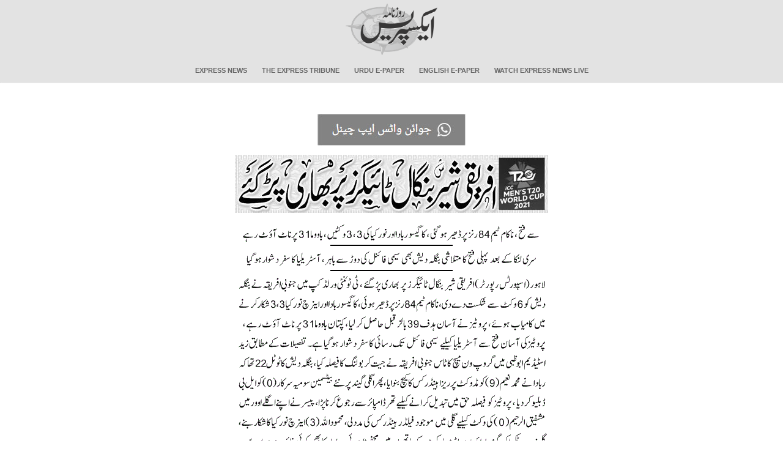

--- FILE ---
content_type: text/html; charset=utf-8
request_url: https://www.google.com/recaptcha/api2/aframe
body_size: 265
content:
<!DOCTYPE HTML><html><head><meta http-equiv="content-type" content="text/html; charset=UTF-8"></head><body><script nonce="eBHhic_5bhzQmZ9nOqKcpg">/** Anti-fraud and anti-abuse applications only. See google.com/recaptcha */ try{var clients={'sodar':'https://pagead2.googlesyndication.com/pagead/sodar?'};window.addEventListener("message",function(a){try{if(a.source===window.parent){var b=JSON.parse(a.data);var c=clients[b['id']];if(c){var d=document.createElement('img');d.src=c+b['params']+'&rc='+(localStorage.getItem("rc::a")?sessionStorage.getItem("rc::b"):"");window.document.body.appendChild(d);sessionStorage.setItem("rc::e",parseInt(sessionStorage.getItem("rc::e")||0)+1);localStorage.setItem("rc::h",'1768998595235');}}}catch(b){}});window.parent.postMessage("_grecaptcha_ready", "*");}catch(b){}</script></body></html>